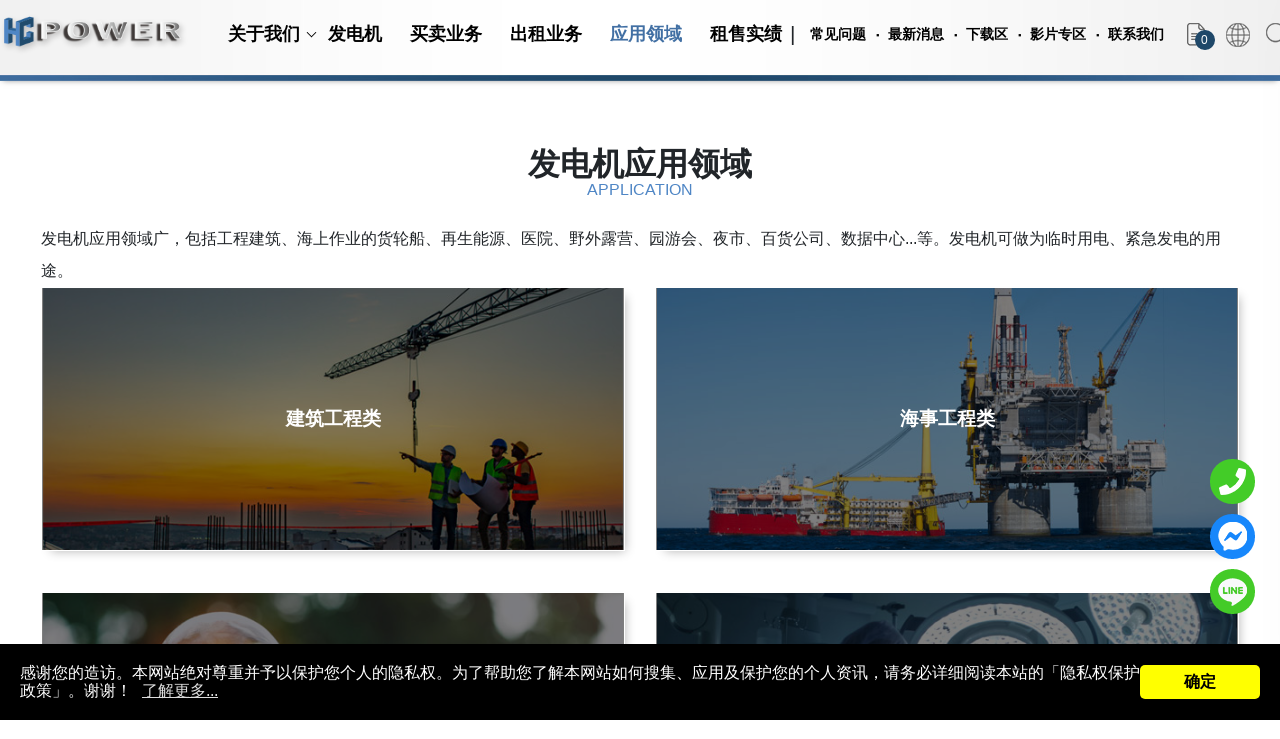

--- FILE ---
content_type: text/html; charset=UTF-8
request_url: https://www.hcpowergenset.com/zh-CN/application.html
body_size: 5117
content:

<!DOCTYPE html>
<html lang="zh-CN">

<head>
  <meta charset="utf-8">

<title>发电机应用领域 | 鋐诚科技有限公司</title>

<meta name="viewport" content="width=device-width, initial-scale=1">

    <meta name="keywords" content="">
    <meta name="description" content="发电机应用领域广，包括工程建筑、海上作业的货轮船、再生能源、医院、野外露营、园游会、夜市、百货公司、数据中心...等。发电机可做为临时用电、紧急发电的用途。">
    <meta name="robots" content="all">
<meta name="viewport" content="width=device-width, initial-scale=1">
<link rel="shortcut icon" href="/zh-CN/favicon.ico">
<link rel="apple-touch-icon" href="/zh-CN/touch-icon-iphone.png">
<link rel="apple-touch-icon" sizes="76x76" href="/zh-CN/touch-icon-ipad.png">
<link rel="apple-touch-icon" sizes="120x120" href="/zh-CN/touch-icon-iphone-retina.png">
<link rel="apple-touch-icon" sizes="152x152" href="/zh-CN/touch-icon-ipad-retina.png">


<meta name="csrf-param" content="csrf-frontend">
<meta name="csrf-token" content="2UPcfnu62J3OJ5blAjp8oZ2-_67C6hdRnq9FWINSNC-1IZ8bAf-V9_tjxLNIYgXK8fma5ZSOImP9ynwJszFzag==">

                <meta property="og:title" content="发电机应用领域 | 鋐诚科技有限公司">
            <meta property="og:description" content="发电机应用领域广，包括工程建筑、海上作业的货轮船、再生能源、医院、野外露营、园游会、夜市、百货公司、数据中心...等。发电机可做为临时用电、紧急发电的用途。">
            <meta property="og:type" content="website">
            <meta property="og:image" content="https://www.hcpowergenset.com/zh-CN/upload-files/logo.png">
            <meta property="og:url" content="https://www.hcpowergenset.com/zh-CN/application.html">
    
    <script type="application/ld+json">
        {"@context":"http://schema.org","@type":"Organization","name":"鋐诚科技有限公司","url":"https://www.hcpowergenset.com/zh-CN/","logo":"https://www.hcpowergenset.com/zh-CN/upload-files/logo.png","address":[{"@type":"PostalAddress","streetAddress":"安中路80号","addressLocality":"燕巢区","addressRegion":"高雄市","postalCode":"824","addressCountry":"台湾"}],"contactPoint":[{"@type":"ContactPoint","contactType":"customer support","telephone":"07-6140004","faxNumber":"07-6140422","email":"&#x68;&#x63;&#x30;&#x37;&#x36;&#x31;&#x34;&#x30;&#x30;&#x30;&#x34;&#x40;&#x67;&#x6D;&#x61;&#x69;&#x6C;&#x2E;&#x63;&#x6F;&#x6D;"}]}    </script>
    <script type="application/ld+json">
        {"@context":"http://schema.org","@type":"BreadcrumbList","itemListElement":[{"@type":"ListItem","position":1,"item":{"@type":"Thing","@id":"https://www.hcpowergenset.com/zh-CN/","name":"Home"}},{"@type":"ListItem","position":2,"item":{"@type":"Thing","@id":"https://www.hcpowergenset.com/zh-CN/application.html","name":"应用领域"}}]}    </script>


<link href="https://tplbuilder.allmarketing.com.tw/css/bootstrap-4.5.0.min.css" rel="stylesheet">
<link href="https://tplbuilder.allmarketing.com.tw/assets/minimalist-blocks/content.css" rel="stylesheet">
<link href="https://tplbuilder.allmarketing.com.tw/js/contentbuilder/contentbuilder.css" rel="stylesheet">
<link href="/zh-CN/css/amg-builder.css" rel="stylesheet">
<link href="/zh-CN/css/reset.css" rel="stylesheet">
<link href="/zh-CN/css/animate.css" rel="stylesheet">
<link href="/zh-CN/css/header.css" rel="stylesheet">
<link href="/zh-CN/css/footer.css" rel="stylesheet">
<link href="/zh-CN/css/cms-index.css" rel="stylesheet">
<link href="/zh-CN/css/menu.css" rel="stylesheet">
<link href="/zh-CN/js/gototop/gototop.css" rel="stylesheet">
<link href="/zh-CN/css/application.css" rel="stylesheet">
<link href="/zh-CN/js/venobox/venobox.css" rel="stylesheet">
  <link rel="canonical" href="https://www.hcpowergenset.com/zh-CN/application.html">
  <link href="/zh-CN/js/colorbox/colorbox.css" rel="stylesheet">
<script src="/zh-CN/js/jquery-2.1.3.min.js"></script>
<script src="/zh-CN/js/colorbox/jquery.colorbox.min.js"></script>
<script src="/zh-CN/jsp/amg-main.js"></script>
<script src="/zh-CN/jsp/amg-cart-inquiry.js"></script>
<script src="/zh-CN/jsp/amg-product-list.js"></script>
<script src="/zh-CN/jsp/amg-product-sort.js"></script>
<script async src="https://www.googletagmanager.com/gtag/js?id=UA-98172577-57"></script>
<script>
window.dataLayer = window.dataLayer || [];
function gtag() { dataLayer.push(arguments); }
gtag("js", new Date());
gtag("config", "UA-98172577-57");
gtag("config", "G-JWVF23QX3W");
</script>
</head>

<body>
  
  
  <div class="search-box">
    <form name="search_form1" method="get" action="/zh-CN/search" onsubmit="return this.key.value.trim().length > 0;">
      <span class="close"></span>
      <input type="search" name="key" value="" placeholder="搜 寻 产 品" required>
      <button type="submit" class="search-btn">
        <img src="/zh-CN/css/icons/icon-search-2.svg" width="35" height="35">
      </button>
    </form>
  </div>

  <header class="header-sticky">
    <script>
  $(function() {
    Amg.Inquiry.setAjaxInfoHandle(function(json) {
      $("#top-menu-cart-badge").html(json.quantity);
      $("#top-menu-cart-badge-m").html(json.quantity);
    });
    Amg.Inquiry.loadInfo();
  });
</script>
<div class="header-wrapper">
  <div class="menu-bar-wrapper">
    <div class="row align-items-center">
      <div class="col-lg-2">
        <div class="brand-logo">
          <a href="/zh-CN/">
            <img src="/zh-CN/images/logo.png" class="img-fluid" alt="發電機專家 - 鋐誠科技" title="發電機專家 - 鋐誠科技">
          </a>
        </div>
      </div>
      <div class="col-lg-9">
        <div class="navigation-area">
          <!-- navigation menu -->
          <nav class="main-nav-menu">
            <ul class="d-flex justify-content-end">
              <li class="has-sub-menu menu-hover">
                <a  href="/zh-CN/aboutus/%E5%85%B3%E4%BA%8E%E9%8B%90%E8%AF%9A.htm">关于我们</a>
                                  <ul class="sub-menu">
                                          <li><a href="/zh-CN/aboutus/%E5%85%B3%E4%BA%8E%E9%8B%90%E8%AF%9A.htm">关于鋐诚</a></li>
                                          <li><a href="/zh-CN/aboutus/%E5%8E%86%E5%8F%B2%E6%B2%BF%E9%9D%A9.htm">历史沿革</a></li>
                                          <li><a href="/zh-CN/aboutus/TAF%E5%AE%9E%E9%AA%8C%E5%AE%A4.htm">TAF实验室</a></li>
                                          <li><a href="/zh-CN/aboutus/%E4%B8%93%E5%88%A9%E8%AF%81%E4%B9%A6.htm">专利证书</a></li>
                                      </ul>
                              </li>
              <li class="menu-hover">
                <a  href="/zh-CN/dynamo/%E5%8F%91%E7%94%B5%E6%9C%BA%E7%A7%8D%E7%B1%BB.htm">发电机</a>
              </li>
              <li class="menu-hover"><a  href="/zh-CN/%E5%8F%91%E7%94%B5%E6%9C%BA%E4%B9%B0%E5%8D%96.html">买卖业务</a></li>
              <li class="menu-hover"><a  href="/zh-CN/%E5%8F%91%E7%94%B5%E6%9C%BA%E5%87%BA%E7%A7%9F.html">出租业务</a></li>
<!--              <li class="menu-hover"><a --><!-- href="--><!--">--><!--</a></li>-->
              <li class="menu-hover"><a class="current" href="/zh-CN/application.html">应用领域</a></li>
              <li class="menu-hover"><a  href="/zh-CN/rentalperformance/%E6%B0%91%E9%97%B4%E4%BC%81%E4%B8%9A.htm">租售实绩</a></li>
              <li class="menu-fix menu-line"><a  href="/zh-CN/faq/%E4%B9%B0%E5%8D%96%E7%9B%B8%E5%85%B3.htm">常见问题&nbsp ‧</a> </li>
              <li class="menu-fix"><a  href="/zh-CN/news/%E6%9C%80%E6%96%B0%E6%B6%88%E6%81%AF.htm">最新消息&nbsp ‧</a>
                                  <ul class="sub-menu">
                                          <li><a href="/zh-CN/news/%E6%9C%80%E6%96%B0%E6%B6%88%E6%81%AF.htm">最新消息</a></li>
                                          <li><a href="/zh-CN/news/%E5%9B%BD%E9%99%85%E5%B1%95%E8%A7%88.htm">国际展览</a></li>
                                      </ul>
                              </li>

              <li class="menu-fix"><a  href="/zh-CN/download.htm">下载区&nbsp ‧</a></li>
              <li class="menu-fix"><a  href="/zh-CN/video.htm">影片专区&nbsp ‧</a></li>
              <li class="menu-font menu-fix"><a  href="/zh-CN/contactus.htm">联系我们</a></li>
            </ul>
          </nav>
        </div>
      </div>
      <div class="col-lg-1">
        <div class="menu-icons">
          <ul class="menu-icons-inner">
            <li class="inquiry" onclick="Amg.Inquiry.locateInquiryForm();">
              <a href="javascript:void(0);">
                <span id="top-menu-cart-badge" class="inquiry-number">0</span>
              </a>
            </li>
            <li class="lang">
              <div class="btn-lang"><a href="#"></a></div>
              <div class="lang-options">
                <a href="/en/">English</a>
                <a href="/">繁體中文</a>
                <a href="/zh-CN/">简体中文</a>
                <a href="/my/">မြန်မာ</a>
              </div>
            </li>
            <li class="search">
              <a href="#"></a>
            </li>
          </ul>
        </div>
      </div>
    </div>
  </div>
</div>


<!--==================== mobile header ====================-->
<div class="mobile-header">
  <div class="mobile-container">
    <div class="row align-items-center">
      <div class="col-6">
        <div class="brand-logo">
          <a href="/zh-CN/">
            <img src="/zh-CN/images/logo.png" class="img-fluid" alt="{MSG_SITE_NAME}" title="{MSG_SITE_NAME}">
          </a>
        </div>
      </div>
      <div class="col-6">
        <div class="mobile-menu-trigger-wrapper text-right" id="mobile-menu-trigger" data-menu="选单">
          <span class="mobile-menu-trigger"></span>
        </div>
      </div>
    </div>
  </div>
</div>
<!--==================== End of mobile header ====================-->


<!--==================== offcanvas mobile menu ====================-->
<div class="offcanvas-mobile-menu" id="mobile-menu-overlay">
  <a href="javascript:void(0)" class="offcanvas-menu-close" id="mobile-menu-close-trigger">
    <span class="menu-close"></span>
  </a>
  <div class="offcanvas-wrapper">
    <div class="offcanvas-inner-content">
      <div class="offcanvas-mobile-search-area">
        <form name="search_form2" method="get" action="/zh-CN/search" onsubmit="return this.key.value.trim().length > 0;">
          <input type="search" name="key" value="" placeholder="搜 寻 产 品" required>
          <button type="submit"><img width="25" height="25" src="/zh-CN/css/icons/icon-search-2.svg"></button>
        </form>
      </div>
      <ul class="mobile-icons">
        <li>
          <div class="mobile-lang">
            <div class="mobile-btn-lang"><a href="#"></a></div>
            <div class="mobile-lang-options">
              <a href="/en/">English</a>
              <a href="/">繁體中文</a>
              <a href="/zh-CN/">简体中文</a>
              <a href="/my/">မြန်မာ</a>
            </div>
          </div>
        </li>
        <li>
          <div class="mobile-inquiry">
            <a href="javascript:void(0);" class="inquiry" onclick="Amg.Inquiry.locateInquiryForm();"></a>
            <div id="top-menu-cart-badge-m" class="mobile-inquiry-number">0</div>
          </div>
        </li>
      </ul>

      <div class="offcanvas-navigation">
        <ul>
          <li class="menu-item-has-children">
            <a href="/zh-CN/aboutus.htm" >
              关于我们            </a>
                          <ul class="sub-menu-mobile">
                                  <li><a href="/zh-CN/aboutus/%E5%85%B3%E4%BA%8E%E9%8B%90%E8%AF%9A.htm">关于鋐诚</a></li>
                                  <li><a href="/zh-CN/aboutus/%E5%8E%86%E5%8F%B2%E6%B2%BF%E9%9D%A9.htm">历史沿革</a></li>
                                  <li><a href="/zh-CN/aboutus/TAF%E5%AE%9E%E9%AA%8C%E5%AE%A4.htm">TAF实验室</a></li>
                                  <li><a href="/zh-CN/aboutus/%E4%B8%93%E5%88%A9%E8%AF%81%E4%B9%A6.htm">专利证书</a></li>
                              </ul>
                      </li>
          <li><a href="/zh-CN/dynamo.htm">发电机</a></li>
          <li><a href="/zh-CN/%E5%8F%91%E7%94%B5%E6%9C%BA%E4%B9%B0%E5%8D%96.html">买卖业务</a></li>
          <li><a href="/zh-CN/%E5%8F%91%E7%94%B5%E6%9C%BA%E5%87%BA%E7%A7%9F.html">出租业务</a></li>
          <li><a href="/zh-CN/application.html">应用领域</a></li>
          <li><a href="/zh-CN/rentalperformance.htm">租售实绩</a></li>
          <li><a href="/zh-CN/faq/%E4%B9%B0%E5%8D%96%E7%9B%B8%E5%85%B3.htm">常见问题</a></li>
          <li><a href="/zh-CN/news/%E6%9C%80%E6%96%B0%E6%B6%88%E6%81%AF.htm">最新消息</a></li>
          <li><a href="/zh-CN/download.htm">下载区</a></li>
          <li><a href="/zh-CN/video.htm">影片专区</a></li>
          <li><a href="/zh-CN/contactus.htm">联系我们</a></li>
        </ul>
      </div>
    </div>
  </div>
</div>
<!--==================== End of offcanvas mobile menu ====================-->  </header>

      <div class="no-banner-fix"></div>
  
          <main>
      <link href="/zh-CN/css/products.css" rel="stylesheet">
<link href="/zh-CN/css/application.css" rel="stylesheet">
<div class="wrapper pl-3 pr-3">
            <h1>发电机应用领域</h1>
        <div class="h1-eng">Application</div>
                    <div class="copywriting">
                发电机应用领域广，包括工程建筑、海上作业的货轮船、再生能源、医院、野外露营、园游会、夜市、百货公司、数据中心...等。发电机可做为临时用电、紧急发电的用途。            </div>
            
    <div class="wrap-application">
        <div class="row">
                            <div class="col-lg-6">
                    <div class="application-list-out wow fadeInUp">
                        <div class="application-list">
                            <div class="application-list-mask">建筑工程类</div>
                            <div class="application-list-pic">
                                <a href="/zh-CN/application/%E5%BB%BA%E7%AD%91%E5%B7%A5%E7%A8%8B%E7%B1%BB.html"></a>
                                <div class="img-center">
                                    <img src="/upload-files/application/application-pic-01.jpg">
                                </div>
                            </div>
                        </div>
                    </div>
                </div>
                            <div class="col-lg-6">
                    <div class="application-list-out wow fadeInUp">
                        <div class="application-list">
                            <div class="application-list-mask">海事工程类</div>
                            <div class="application-list-pic">
                                <a href="/zh-CN/application/%E6%B5%B7%E4%BA%8B%E5%B7%A5%E7%A8%8B%E7%B1%BB.html"></a>
                                <div class="img-center">
                                    <img src="/upload-files/application/application-pic-02.jpg">
                                </div>
                            </div>
                        </div>
                    </div>
                </div>
                            <div class="col-lg-6">
                    <div class="application-list-out wow fadeInUp">
                        <div class="application-list">
                            <div class="application-list-mask">再生能源类</div>
                            <div class="application-list-pic">
                                <a href="/zh-CN/application/%E5%86%8D%E7%94%9F%E8%83%BD%E6%BA%90%E7%B1%BB.html"></a>
                                <div class="img-center">
                                    <img src="/upload-files/application/application-pic-03.jpg">
                                </div>
                            </div>
                        </div>
                    </div>
                </div>
                            <div class="col-lg-6">
                    <div class="application-list-out wow fadeInUp">
                        <div class="application-list">
                            <div class="application-list-mask">急救设施类</div>
                            <div class="application-list-pic">
                                <a href="/zh-CN/application/%E6%80%A5%E6%95%91%E8%AE%BE%E6%96%BD%E7%B1%BB.html"></a>
                                <div class="img-center">
                                    <img src="/upload-files/application/application-pic-04.jpg">
                                </div>
                            </div>
                        </div>
                    </div>
                </div>
                            <div class="col-lg-6">
                    <div class="application-list-out wow fadeInUp">
                        <div class="application-list">
                            <div class="application-list-mask">娱乐类</div>
                            <div class="application-list-pic">
                                <a href="/zh-CN/application/%E5%A8%B1%E4%B9%90%E7%B1%BB.html"></a>
                                <div class="img-center">
                                    <img src="/upload-files/application/application-pic-05.jpg">
                                </div>
                            </div>
                        </div>
                    </div>
                </div>
                            <div class="col-lg-6">
                    <div class="application-list-out wow fadeInUp">
                        <div class="application-list">
                            <div class="application-list-mask">商业类</div>
                            <div class="application-list-pic">
                                <a href="/zh-CN/application/%E5%95%86%E4%B8%9A%E7%B1%BB.html"></a>
                                <div class="img-center">
                                    <img src="/upload-files/application/application-pic-06.jpg">
                                </div>
                            </div>
                        </div>
                    </div>
                </div>
                            <div class="col-lg-6">
                    <div class="application-list-out wow fadeInUp">
                        <div class="application-list">
                            <div class="application-list-mask">数据中心</div>
                            <div class="application-list-pic">
                                <a href="/zh-CN/application/%E6%95%B0%E6%8D%AE%E4%B8%AD%E5%BF%83.html"></a>
                                <div class="img-center">
                                    <img src="/upload-files/application/application-pic-07.jpg">
                                </div>
                            </div>
                        </div>
                    </div>
                </div>
                    </div>
    </div>
    </div>    </main>
  
  <div class="footer-bg">
    <footer>
      <div class="footer-menu">
    <ul>
        <li><a href="/zh-CN/aboutus/%E5%85%B3%E4%BA%8E%E9%8B%90%E8%AF%9A.htm">关于我们</a></li>
        <li><a href="/zh-CN/dynamo/%E5%8F%91%E7%94%B5%E6%9C%BA%E7%A7%8D%E7%B1%BB.htm">发电机</a></li>
        <li><a href="/zh-CN/%E5%8F%91%E7%94%B5%E6%9C%BA%E4%B9%B0%E5%8D%96.html">买卖业务</a></li>
        <li><a href="/zh-CN/%E5%8F%91%E7%94%B5%E6%9C%BA%E5%87%BA%E7%A7%9F.html">出租业务</a></li>
        <li><a href="/zh-CN/application.html">应用领域</a></li>
        <li><a href="/zh-CN/rentalperformance/%E6%B0%91%E9%97%B4%E4%BC%81%E4%B8%9A.htm">租售实绩</a></li>
        <li><a href="/zh-CN/faq/%E4%B9%B0%E5%8D%96%E7%9B%B8%E5%85%B3.htm">常见问题</a></li>
        <li><a href="/zh-CN/news/%E6%9C%80%E6%96%B0%E6%B6%88%E6%81%AF.htm">最新消息</a></li>
        <li><a href="/zh-CN/download.htm">下载区</a></li>
        <li><a href="/zh-CN/video.htm">影片专区</a></li>
        <li><a href="/zh-CN/contactus.htm">联系我们</a></li>
        <li><a href="/zh-CN/sitemap.htm">网站地图</a></li>
    </ul>
</div>

<div class="wrap-footer">
    <div class="row">
        <div class="col-lg-2">
<div class="footer-title">高雄总公司</div>
<span>高雄市</span><span>燕巢区</span><span>安中路80号</span><br />电话：<span><a class="call" href="tel:07-6140004">07-6140004</a></span><br />传真：<span>07-6140422</span></div>
<div class="col-lg-2 footer-fix">
<div class="footer-title">中区服务厂</div>
428台中市大雅区上山路8号<br />电话：<a class="call" href="tel:04-25677977">04-25677977</a><br />传真：04-25674608</div>
<div class="col-lg-3">
<div class="footer-title">北区服务厂</div>
新北市新庄区明中街 29 号 1 楼<br />电话：<a class="call" href="tel: 07-6140004"> 07-6140004</a></div>
<div class="col-lg-3">详细承租及运送方式：<br />
<div class="footer-tel"><a class="call" href="tel:07-6140004">07-6140004</a></div>
※来电请告知是网络客户喔</div>    </div>

    <div class="copyright" itemscope itemtype="http://schema.org/LocalBusiness">
        <span itemprop="name">鋐诚科技有限公司</span> 2022 © All Rights Reserved.
    </div>
</div>    </footer>
  </div>
  
<ul class="quick-link">
  <li class="phone"><a href="tel:07-6140004" target="_blank"></a></li>
  <li class="facebook"><a href="https://m.me/118086281686482" target="_blank"></a></li>
  <li class="line"><a href="https://line.me/R/ti/p/%40229bhfct" target="_blank"></a></li>
</ul>
<div class="gototop">
  <img src="/zh-CN/images/gotop.png">
</div>  <script src="/zh-CN/js/bootstrap-4.5.0.min.js"></script>
  <script src="/zh-CN/js/jsManager.js"></script>
  <script src="/zh-CN/js/wow/wow.min.js"></script>
  <script src="/zh-CN/js/wow/wow-init.js"></script>
  <script src="//www.youtube.com/player_api"></script>
  <script src="/zh-CN/js/slick/slick.js"></script>
  <script src="/zh-CN/js/slick/slick-init.js"></script>
  <script src="/zh-CN/js/gototop/gototop.js"></script>
  <script src="/zh-CN/js/gototop/gototop-init.js"></script>
  <script src="/zh-CN/js/venobox/venobox.min.js"></script>
  <script src="/zh-CN/js/venobox/venobox-init.js"></script>
  
  <script defer src="https://static.cloudflareinsights.com/beacon.min.js/vcd15cbe7772f49c399c6a5babf22c1241717689176015" integrity="sha512-ZpsOmlRQV6y907TI0dKBHq9Md29nnaEIPlkf84rnaERnq6zvWvPUqr2ft8M1aS28oN72PdrCzSjY4U6VaAw1EQ==" data-cf-beacon='{"version":"2024.11.0","token":"ee3efbeb6c8444fc9c6104b4136c3f36","r":1,"server_timing":{"name":{"cfCacheStatus":true,"cfEdge":true,"cfExtPri":true,"cfL4":true,"cfOrigin":true,"cfSpeedBrain":true},"location_startswith":null}}' crossorigin="anonymous"></script>
</body>
<script src="//www.allmarketing.com.tw/api/privacy/v2/script"></script>
<script>
				   var options = {};
				   options.text = "感谢您的造访。本网站绝对尊重并予以保护您个人的隐私权。为了帮助您了解本网站如何搜集、应用及保护您的个人资讯，请务必详细阅读本站的「隐私权保护政策」。谢谢！";
				   options.more = "了解更多...";
				   options.save = "确定";
				   options.offsets = [70, 120];
				   options.file = "/zh-CN/privacy.txt";
				   window.addEventListener("load", function () { Amg.Privacy.band(options); });
			</script>
</html>


--- FILE ---
content_type: text/css
request_url: https://www.hcpowergenset.com/zh-CN/css/header.css
body_size: 1106
content:
header {
  width: 100%;
  height: 81px;
  position: fixed;
  top: 0;
  z-index: 7;
  -webkit-transition: all 0.4s ease-in-out;
  transition: all 0.4s ease-in-out;
}
@media (max-width: 1260px) {
  header {
    background: url(../images/header_bg.jpg) no-repeat center top;
    -webkit-box-shadow: 0px 2px 6px -3px rgba(0, 0, 0, 0.5);
            box-shadow: 0px 2px 6px -3px rgba(0, 0, 0, 0.5);
    height: 81px;
  }
}

@media (max-width: 1260px) {
  .header-wrapper {
    display: none;
  }
}

.brand-logo {
  text-align: right;
}
@media (max-width: 1260px) {
  .brand-logo {
    text-align: left;
  }
}

.mobile-header {
  display: none;
}
@media (max-width: 1260px) {
  .mobile-header {
    display: block;
  }
}

.mobile-container {
  margin: 13px auto 0 auto;
  padding: 0 30px;
}

.shrink {
  margin-top: -30px;
}
.shrink .menu-bar-wrapper {
  position: fixed;
  z-index: 999;
  top: 0;
  left: 0;
  width: 100%;
  max-width: 100%;
  -webkit-animation: fadeInDown 0.7s ease-in-out;
          animation: fadeInDown 0.7s ease-in-out;
}
@media (max-width: 1175px) {
  .shrink {
    margin-top: 0;
  }
}

.menu-icons {
  margin-left: -15px;
  margin-top: -8px;
}

.menu-icons-inner {
  display: -webkit-box;
  display: -ms-flexbox;
  display: flex;
  -webkit-box-orient: horizontal;
  -webkit-box-direction: normal;
      -ms-flex-direction: row;
          flex-direction: row;
}
.menu-icons-inner li {
  padding: 0 20px;
  display: -webkit-box;
  display: -ms-flexbox;
  display: flex;
}
.menu-icons-inner li a {
  -webkit-transition: all 0.5s;
  transition: all 0.5s;
}
.menu-icons-inner li a:before {
  content: "";
}
.menu-icons-inner li.inquiry {
  position: relative;
}
.menu-icons-inner li.inquiry:hover a {
  color: #ffeb3b;
}
.menu-icons-inner li.inquiry a:before {
  position: absolute;
  top: 0px;
  left: 0px;
  background: url(icons/icon-inquiry.png) no-repeat;
  padding: 13px;
}
.menu-icons-inner li.inquiry:hover a:before {
  background: url(icons/icon-inquiry-v.png) no-repeat;
}
.menu-icons-inner li.inquiry .inquiry-number {
  position: absolute;
  z-index: 1;
  display: block;
  width: 20px;
  height: 20px;
  text-align: center;
  line-height: 20px;
  background: #1f4869;
  font-size: 12px;
  color: #fff;
  top: 7px;
  right: 11px;
  border-radius: 100%;
}
.menu-icons-inner li.search {
  position: relative;
}
.menu-icons-inner li.search a:before {
  position: absolute;
  left: 0px;
  top: 0px;
  background: url(icons/icon-search.png) no-repeat;
  padding: 12px;
}
.menu-icons-inner li.search:hover a:before {
  background: url(icons/icon-search-v.png) no-repeat;
}
.menu-icons-inner li.lang {
  position: relative;
}

.menu-line {
  position: relative;
}
.menu-line:before {
  position: absolute;
  content: "|";
  left: -20px;
  top: 10px;
  font-size: 1.3rem;
}

.menu-fix {
  margin-right: 7px !important;
}
.menu-font a {
  font-size: 1rem !important;
}
.menu-fix a {
  font-size: 1rem !important;
}
@media only screen and (max-width:1500px){
  .menu-fix a {
    font-size: 14px !important;
  }
}
.menu-hover:hover > a:after {
  position: absolute;
  top: -23px;
  content: "";
  width: 100%;
  height: 2px;
  background-color: #4270a5;
}

.mobile-icons {
  display: -webkit-box;
  display: -ms-flexbox;
  display: flex;
  margin-bottom: 30px;
}
.mobile-icons li {
  margin-right: 45px;
  list-style: none;
}

.mobile-inquiry {
  position: relative;
}
.mobile-inquiry a:before {
  content: "";
  position: absolute;
  top: 0px;
  left: 0px;
  background: url(icons/icon-inquiry.svg) no-repeat;
  padding: 12px;
}
.mobile-inquiry:hover a:before {
  background: url(icons/icon-inquiry-v.svg) no-repeat;
}
.mobile-inquiry .mobile-inquiry-number {
  position: absolute;
  display: block;
  width: 20px;
  height: 20px;
  text-align: center;
  line-height: 20px;
  background: #4270a4;
  font-size: 12px;
  color: #fff;
  top: -11px;
  right: -38px;
  border-radius: 100%;
}

/* Language =====================================================================*/
.btn-lang {
  color: #fff;
}
.btn-lang:hover a:before {
  background: url(icons/icon-lang-v.png) no-repeat;
}
.btn-lang a:before {
  content: "";
  position: absolute;
  left: 0px;
  top: 0px;
  background: url(icons/icon-lang.png) no-repeat;
  padding: 12px;
}
.btn-lang:hover {
  background-color: #fabc3d;
}

.lang-options {
  display: none;
  position: absolute;
  z-index: 7;
  top: 23px;
  left: -100%;
  width: 100px;
  text-align: center;
}
.lang-options a {
  display: block;
  padding: 5px 5px;
  color: #fff;
  font-size: 15px;
  background: #4270a4;
  -webkit-transition: all 0.2s;
  transition: all 0.2s;
}
.lang-options a:hover {
  background: #ecc666;
}

.mobile-lang {
  position: relative;
}

.mobile-btn-lang {
  color: #fff;
}
.mobile-btn-lang:hover a:before {
  background: url(icons/icon-lang-v.svg) no-repeat;
}
.mobile-btn-lang a:before {
  content: "";
  position: absolute;
  left: 0px;
  top: 0px;
  background: url(icons/icon-lang.svg) no-repeat;
  padding: 12px;
}
.mobile-btn-lang:hover {
  background-color: #fabc3d;
}

.mobile-lang-options {
  display: none;
  position: absolute;
  z-index: 7;
  top: 23px;
  left: 0;
  width: 100px;
  text-align: center;
}
.mobile-lang-options a {
  display: block;
  padding: 5px 5px;
  color: #fff;
  font-size: 15px;
  background: #35b5be;
  -webkit-transition: all 0.2s;
  transition: all 0.2s;
}
.mobile-lang-options a:hover {
  background: #e0bb35;
}

/* Search =====================================================================*/
.search-box {
  position: fixed;
  top: 0px;
  left: 0px;
  width: 100%;
  height: 100%;
  background-color: rgba(66, 112, 164, 0.9);
  -webkit-transition: all 0.5s ease-in-out;
  transition: all 0.5s ease-in-out;
  -webkit-transform: translate(0px, -100%) scale(0, 0);
          transform: translate(0px, -100%) scale(0, 0);
  opacity: 0;
}
.search-box.open {
  -webkit-transform: translate(0px, 0px) scale(1, 1);
          transform: translate(0px, 0px) scale(1, 1);
  opacity: 1;
  z-index: 17;
}
.search-box input[type=search] {
  position: absolute;
  top: 50%;
  left: 0;
  margin-top: -51px;
  width: 60%;
  margin-left: 20%;
  color: white;
  background: transparent;
  border-top: 0px solid transparent;
  border-bottom: 2px solid rgba(255, 255, 255, 0.5);
  border-left: 0px solid transparent;
  border-right: 0px solid transparent;
  font-size: 40px;
  font-weight: 300;
  text-align: center;
  outline: none;
  padding: 10px;
}
.search-box input[type=search]::-webkit-input-placeholder {
  color: #fff;
}
.search-box input[type=search]::-moz-placeholder {
  color: #fff;
}
.search-box input[type=search]:-ms-input-placeholder {
  color: #fff;
}
.search-box input[type=search]::-ms-input-placeholder {
  color: #fff;
}
.search-box input[type=search]::placeholder {
  color: #fff;
}
.search-box .close {
  position: fixed;
  top: 50px;
  right: 50px;
  display: block;
  width: 30px;
  height: 30px;
  opacity: 1;
  font-size: 27px;
  color: #fff;
}
.search-box .close:hover {
  cursor: pointer;
}
.search-box .close:before, .search-box .close:after {
  position: absolute;
  top: 50%;
  left: 50%;
  width: 26px;
  height: 2px;
  content: "";
  background-color: #fff;
}
.search-box .close:before {
  -webkit-transform: translateX(-50%) rotate(45deg);
          transform: translateX(-50%) rotate(45deg);
}
.search-box .close:after {
  -webkit-transform: translateX(-50%) rotate(-45deg);
          transform: translateX(-50%) rotate(-45deg);
}
.search-box .search-btn {
  position: absolute;
  top: 50%;
  right: 16%;
  margin-top: -32px;
  color: #fff;
  background: transparent;
  border: none;
  -webkit-transition: all 0.5s ease-in-out;
  transition: all 0.5s ease-in-out;
}
.search-box .search-btn:hover {
  -webkit-transform: scale(1.1);
          transform: scale(1.1);
}

--- FILE ---
content_type: text/css
request_url: https://www.hcpowergenset.com/zh-CN/css/footer.css
body_size: 476
content:
@charset "UTF-8";
/* Footer =================================================================== */
.footer-menu {
  background-color: #1f4869;
}
.footer-menu ul {
  display: -webkit-box;
  display: -ms-flexbox;
  display: flex;
  -webkit-box-orient: horizontal;
  -webkit-box-direction: normal;
      -ms-flex-direction: row;
          flex-direction: row;
  -ms-flex-wrap: wrap;
      flex-wrap: wrap;
  -webkit-box-pack: center;
      -ms-flex-pack: center;
          justify-content: center;
  margin-bottom: 0px;
  padding: 20px 0;
}
.footer-menu ul li {
  list-style: none;
  position: relative;
  padding: 0 10px;
}
@media (max-width: 576px) {
  .footer-menu ul li {
    width: 50%;
    margin-bottom: 10px;
    text-align: center;
  }
}
@media (max-width: 576px) {
  .footer-menu ul li:nth-child(2):after, .footer-menu ul li:nth-child(4):after, .footer-menu ul li:nth-child(6):after, .footer-menu ul li:nth-child(8):after {
    content: "";
  }
}
.footer-menu ul li:after {
  position: absolute;
  right: -2px;
  content: "‧";
  color: #7392c4;
}
.footer-menu ul li:last-child:after {
  content: "";
}
.footer-menu ul li a {
  color: #7392c4;
  -webkit-transition: all 0.3s;
  transition: all 0.3s;
}
.footer-menu ul li a:hover {
  color: #fff;
}

.footer-bg {
  background-color: #373737;
}

footer .wrap-footer {
  max-width: 1270px;
  margin: 0 auto;
  color: #9a9a9a;
  font-size: 0.9rem;
  line-height: 1.6rem;
  padding: 0 30px;
  padding-top: 50px;
}
footer .wrap-footer a {
  color: #9a9a9a;
}
footer .wrap-footer .footer-title {
  font-size: 1.3rem;
  font-weight: bold;
  color: #4e7eba;
  padding-bottom: 20px;
  position: relative;
}
footer .wrap-footer .footer-title:before {
  position: absolute;
  top: 35px;
  content: "";
  width: 20px;
  height: 1px;
  background-color: #4e7eba;
}
footer .wrap-footer .footer-tel {
  color: #4e7eba;
  font-size: 1.5rem;
  border: 1px solid #4e7eba;
  border-radius: 20px;
  max-width: 200px;
  text-align: center;
  padding: 5px 0 5px 20px;
  position: relative;
  margin: 7px 0;
}
footer .wrap-footer .footer-tel:before {
  position: absolute;
  left: 15px;
  top: 9px;
  content: "";
  width: 19px;
  height: 19px;
  background: url("icons/icon-ft-tel.png") no-repeat center center;
}
footer .wrap-footer .call {
  pointer-events: none;
}
@media (max-width: 576px) {
  footer .wrap-footer .call {
    pointer-events: visible;
  }
}
footer .wrap-footer .footer-fix {
  padding-right: 10px;
}
footer .copyright {
  width: 100%;
  display: block;
  padding: 15px 0 15px 0;
  margin-top: 40px;
  border-top: solid 1px rgba(255, 255, 255, 0.2);
  font-size: 0.9rem;
  color: #727272;
}

/* Quick Link =================================================================== */
.quick-link {
  position: fixed;
  right: 25px;
  bottom: 80px;
  z-index: 2;
}
.quick-link li {
  margin-bottom: 10px;
  list-style: none;
}
.quick-link li a {
  display: block;
  width: 45px;
  height: 45px;
  border-radius: 45px;
  -webkit-transition: all 0.5s;
  transition: all 0.5s;
}
.quick-link li a:hover {
  -webkit-transform: scale(0.9);
          transform: scale(0.9);
}
.quick-link li.phone a {
  background: #43cc28 url("../images/quick-link-phone.png") no-repeat center center;
}
.quick-link li.facebook a {
  background: #1787fb url("../images/quick-link-fb.png") no-repeat center center;
}
.quick-link li.line a {
  background: #44cb28 url("../images/quick-link-line.png") no-repeat center center;
}

--- FILE ---
content_type: text/css
request_url: https://www.hcpowergenset.com/zh-CN/css/cms-index.css
body_size: 2427
content:
body {
  font-family: "微軟正黑體", sans-serif;
  overflow-x: hidden;
}

.wrapper {
  max-width: 1230px;
  margin: 0 auto;
  padding-bottom: 5%;
}
.wrapper.fix {
  padding-bottom: 1%;
}

.copywriting {
  margin-top: 2%;
  line-height: 2rem;
}
.copywriting ul, .copywriting ol {
  padding-left: 20px;
}
.copywriting a:hover {
  color: #4270a4;
}

/* Banner ===================================================================== */
.banner {
  position: relative;
  background-repeat: no-repeat;
  background-position: center bottom;
  height: 483px;
  display: -webkit-box;
  display: -ms-flexbox;
  display: flex;
  -webkit-box-pack: center;
      -ms-flex-pack: center;
          justify-content: center;
  -webkit-box-align: center;
      -ms-flex-align: center;
          align-items: center;
}
.banner .banner-title {
  color: #fff;
  font-size: 3rem;
  text-transform: uppercase;
  margin-top: 5%;
  font-weight: bold;
}

.no-banner-fix {
  padding-top: 81px;
}

/* Breadcrumbs ======================================================================= */
.breadcrumbs {
  background-color: #204b6d;
  padding: 7px 0;
}
.breadcrumbs ul {
  position: relative;
  margin-bottom: 0;
}
.breadcrumbs ul li {
  position: relative;
  padding: 5px 0px 5px 20px;
  display: inline-block;
  font-size: 0.9rem;
  color: #8db7e7;
}
.breadcrumbs ul li:last-child:after {
  display: none;
}
.breadcrumbs ul li a {
  color: #8db7e7;
}
.breadcrumbs ul li a:hover {
  color: #dae6f5;
}
.breadcrumbs ul li:after {
  position: absolute;
  top: 6px;
  right: -12px;
  content: "";
  -webkit-transform: skew(-30deg, 0);
          transform: skew(-30deg, 0);
  height: 45%;
  width: 1px;
  background: #8db7e7;
  border-right: 1px solid #8db7e7;
}

/* Pagination ======================================================================= */
.page-number {
  margin: 30px 0;
  text-align: center;
}
.page-number ul {
  list-style-type: none;
}
.page-number li {
  width: 30px;
  height: 30px;
  line-height: 28px;
  text-align: center;
  margin: 0 5px;
  display: inline-block;
  color: #000;
}
.page-number li a:hover {
  color: #007bff;
}
.page-number li.page-active {
  background-color: #4270a4;
  color: #fff;
  border-radius: 100%;
}
.page-number li.page-active a {
  color: #fff;
}

/* Table Style ============================================================ */
.table-scroll {
  overflow-x: auto;
}

.datatable {
  width: 100%;
  min-width: 800px;
  border: 1px solid rgba(255, 255, 255, 0.2);
}
.datatable thead tr {
  background: #00578d;
  color: #fff;
}
.datatable thead tr th {
  border-left: 1px solid rgba(255, 255, 255, 0.2);
  border-right: 1px solid rgba(255, 255, 255, 0.2);
  border-bottom: 1px solid rgba(255, 255, 255, 0.2);
  font-size: 1rem;
  font-weight: 600;
}
.datatable thead tr th:first-of-type {
  border-left: none;
}
.datatable th, .datatable td {
  padding: 7px;
  text-align: center;
  font-size: 0.9rem;
}
.datatable td {
  border-left: 1px solid #eee;
}
.datatable tbody tr {
  border-bottom: 1px solid #eee;
  border-top: 1px solid #eee;
}
.datatable tbody tr td:last-child {
  border-right: 1px solid #eee;
}
.datatable tbody tr:nth-of-type(odd) {
  background: #fff;
}
.datatable tbody tr:nth-of-type(even) {
  background: #fafafa;
}

.cate-menu {
  display: -webkit-box;
  display: -ms-flexbox;
  display: flex;
  -webkit-box-orient: horizontal;
  -webkit-box-direction: normal;
      -ms-flex-direction: row;
          flex-direction: row;
  -webkit-box-pack: center;
      -ms-flex-pack: center;
          justify-content: center;
  -ms-flex-wrap: wrap;
      flex-wrap: wrap;
  margin-top: 40px;
}
.cate-menu a {
  padding: 10px 20px;
  border: 1px solid #c9c9c9;
  color: #999999;
  -webkit-transition: all 0.3s;
  transition: all 0.3s;
  margin: 0 5px;
  text-align: center;
}
.cate-menu a:hover, .cate-menu a.current {
  color: #fff;
  background-color: #204b6d;
}
@media (max-width: 768px) {
  .cate-menu a {
    width: 47%;
    margin-top: 10px;
  }
}

h1 {
  text-align: center;
  font-size: 2rem;
  font-weight: bold;
  margin-top: 5%;
}

.h1-eng {
  text-transform: uppercase;
  text-align: center;
  color: #4f86c5;
  margin-top: -10px;
  margin-bottom: 2%;
}

.table_ctrl {overflow-x: auto;}
.table_style {border: 1px solid #bbb;min-width: 800px;margin: 0 auto;font-family: "微軟正黑體";}
.table_style th, .table_style td{border-right: 1px solid #bbb;border-bottom: 1px solid #bbb; padding: 6px;text-align: center;}
.table_style tbody tr:nth-of-type(even) {background: #f1f1f1;}
.table_style th {background: #1f4869;color: #fff;}
.symbol_size {font-size: 20px;}
.scetion_cert {display: flex;flex-wrap: wrap;}
.cert_item{width: 23%;margin-bottom: 50px;display: flex;flex-wrap: wrap;align-content: center;justify-content: center;margin-right: 2.66%;}
.cert_item_img{line-height: 0;}
.cert_item span {font-size: 16px;margin-top: 12px;display: block;line-height: 1.3;}
.table_style_emoji {margin-bottom: 40px;}
.table_style_emoji th{text-align: left;padding: 8px;line-height: 1.5; background-color: #f5f5f5;color: #000;}
.table_style_emoji tbody td{font-size: 28px;padding: 4px;line-height: 1.5; }
.table_style_emoji tbody tr:nth-of-type(even) {background: #fff;}

.section_generator {line-height: 1.5;max-width: 800px;margin: 0 auto;}
.section_generator:not(:last-child){margin-bottom: 40px;}
.generator_title {border-bottom: 1px solid #204b6d; display: inline-block;padding-bottom: 4px;margin-bottom: 8px;font-size: 24px; font-weight: 600;}
.generator_list {padding-left: 32px;margin-bottom: 0;}
.generator_list li:not(:last-child){margin-bottom: 4px;}
.generator_list_inn {padding-left: 32px;margin-bottom: 0;}
.generator_list_inn li {list-style: upper-alpha;}
@media only screen and (min-width:993px){
  .cert_item:nth-of-type(4n+4){margin-right: 0%;}
}
@media only screen and (max-width:992px){
  .cert_item {width: 31.3%;}
  .cert_item:nth-of-type(3n+3){margin-right: 0;}
}
@media only screen and (max-width:600px){
  .cert_item {width: 48%;}
  .cert_item:nth-of-type(3n+3){margin-right: 2.66%;}
  .cert_item:nth-of-type(2n+2){margin-right: 0%;}
}

.tabs_service{display: flex;flex-wrap: wrap;color: #212529;}
.tabs_service_list{width: 32.5%;padding: 40px 20px 20px;margin-right: 1.2%;margin-bottom: 40px;}
.tabs_service_list:nth-of-type(3n+3){margin-right: 0;}
.tabs_service_img{width: 140px;height: 140px;margin: 0 auto;border-radius: 50%;display: flex;flex-wrap: wrap;justify-content: center;align-items: center;}
.tab_service_title{font-size: 24px;color: #204B6D;text-align: center;margin-top: 32px;font-weight: 600;}
.tab_service_text {font-size: 18px;max-width: 308px;margin: 16px auto 0;line-height: 2;}
.img_bg_1{background: #1C658C;}
.img_bg_2{background: #139487;}
.img_bg_3{background: #586897;}
.img_bg_4{background: #98B4AA;}
.img_bg_5{background: #EEC373;}
.img_bg_6{background: #886F6F;}


.tabs_notice_ac {display: flex;flex-wrap: wrap;max-width: 1132px;margin: 0 auto;justify-content: space-between;}
.tabs_notice_ac .tabs_linkbox {width: 172px;height: 100px;display: block;margin-right: 20px;margin-bottom: 20px; padding: 16px 8px;text-align: center;position: relative;border-radius: 8px;border: 1px solid #cccccc;background-color: #F4F4F4;color: #212529;text-decoration: none;transition: all .3s;}
.tabs_notice_ac .tabs_linkbox:last-child {margin-right: 0;}
.tabs_notice_ac .tabs_linkbox:hover{color: #fff;background-color: #204B6D;border: 1px solid #204B6D;}
.tabs_notice_imgtxt{font-size: 14px;margin: 12px 0 0;}
.tabs_notice_img {width: 40px;height: 40px;margin: 0 auto;transition: all .3s;}
.tabs_linkbox a {position: absolute;left: 0;top: 0;right: 0;bottom: 0;}
.tabs_notice_img-1{background-image: url('../images/product-tabs/notice-1b.png');}
.tabs_notice_ac .tabs_linkbox:hover .tabs_notice_img-1{background-image: url('../images/product-tabs/notice-1.png');}
.tabs_notice_img-2{background-image: url('../images/product-tabs/notice-2b.png');}
.tabs_notice_ac .tabs_linkbox:hover .tabs_notice_img-2{background-image: url('../images/product-tabs/notice-2.png');}
.tabs_notice_img-3{background-image: url('../images/product-tabs/notice-3b.png');}
.tabs_notice_ac .tabs_linkbox:hover .tabs_notice_img-3{background-image: url('../images/product-tabs/notice-3.png');}
.tabs_notice_img-4{background-image: url('../images/product-tabs/notice-4b.png');}
.tabs_notice_ac .tabs_linkbox:hover .tabs_notice_img-4{background-image: url('../images/product-tabs/notice-4.png');}
.tabs_notice_img-5{background-image: url('../images/product-tabs/notice-5b.png');}
.tabs_notice_ac .tabs_linkbox:hover .tabs_notice_img-5{background-image: url('../images/product-tabs/notice-5.png');}
.tabs_notice_img-6{background-image: url('../images/product-tabs/notice-6b.png');}
.tabs_notice_ac .tabs_linkbox:hover .tabs_notice_img-6{background-image: url('../images/product-tabs/notice-6.png');}

.tabs_notice_txtbox{margin-top: 80px;}
.tabs_notice_txt{margin-bottom: 80px;position: relative;}
.tabs_notice_txt h2{font-size: 24px;color: #204B6D;font-weight: 600;}
.tabs_notice_txt p{font-size: 18px;margin-bottom: 0;line-height: 2;}
.tabs_notice_txt ul{font-size: 18px;margin-bottom: 0;padding-left:30px;line-height: 2;margin-left: 0 !important;}
.notice_a {position: absolute;top: -80px;left: 0;content: '';}

.tabs_why_hc {display: flex;flex-wrap: wrap;}
.tabs_why_hc_L{width: 50%;padding-right: 64px;}
.tabs_why_hc_L ol{line-height: 2;font-size: 18px;padding-left: 30px;}
.tabs_why_hc_R{width: 50%;}

/* process */
.prod_process{margin-top: 25px;display: flex;flex-wrap: wrap;}
.process {padding: 52px 28px 40px;line-height: 1.8;width: 30%;position: relative;margin:0 5% 40px 0;text-align: center;}
.process::before {content: '';position: absolute;right: -28px;width: 40px;border: 1px dashed #ccc;top: 76px;}
.process:last-child:before{display: none !important;}
.process:nth-of-type(3n+2){margin-top: 60px;}
.process:nth-of-type(3n+3){margin-top: 120px;margin-right: 0;}
.process:nth-of-type(3n+3)::before{display: none;}
.process_step {position: absolute;left: 0;top: 0; font-size: 32px;font-weight: 600;color: #d6d6d6;width: 100%;line-height: 1;font-style: italic;text-align: left;}
.process_title {font-size: 22px;background-color: #204B6D;padding: 8px 32px;border-radius: 16px;color: #fff;display: inline-block;text-align: center;margin:0 0 24px;box-shadow: 0 4px 20px rgba(0,0,0, .3);}
.process_icon {width: 100%;text-align: center;}
.process_icon img {width: 36px;}
.process_txt {margin: 24px auto 0;max-width: 260px;font-size: 18px;}
.process_txt p {padding-bottom: 0;}
.process_txt ol {padding-left: 24px;}
.process_txt ol li{list-style: decimal;margin-bottom: 8px;}
.process_txt ol li span{display: block;}
.process_txt .txt_l {text-align: left;font-size: 18px;}


@media only screen and (max-width:1024px){
  .tabs_why_hc_L{width: 100%;padding-right: 0px;}
  .tabs_why_hc_R{width: 100%;}
  .tabs_notice_ac{ justify-content: flex-start;}
  .process_title{font-size: 20px;}
}
@media only screen and (max-width:767px){
  .tabs_service_list{width: 49.4%;}
  .tabs_service_list:nth-of-type(even){margin-right: 0;}
  .tabs_service_list:nth-of-type(odd){margin-right: 1.2%;}
  .process {width: 47%;margin: 0 6% 40px 0;}
  .process::before {content: '';position: absolute;right: -20px;width: 40px;border: 1px dashed #ccc;top: 76px;}
  .process:nth-of-type(2n+2){margin-top:60px;margin-right: 0;}
  .process:nth-of-type(2n+2)::before{display: none;}
  .process:nth-of-type(2n+1){margin-top: 0px;margin-right: 6%;}
  .process:nth-of-type(2n+1)::before{display: block;}
}
@media only screen and (max-width:576px){
  .tabs_service_list:nth-of-type(odd){margin-right: 0;}
  .tabs_service_list{width: 100%;}
  .tabs_notice_ac .tabs_linkbox{margin: 0 auto 16px;width: 100%;height:auto;display: flex;padding: 16px;max-width: 240px;}
  .tabs_notice_ac .tabs_linkbox:last-child{margin-right: auto;}
  .tabs_notice_img{margin: 0 12px 0 0;}
  .process {width: 100%;margin: 0 auto 30px;}
  .process_step {text-align: center;}
  .process:nth-of-type(2n+1), .process:nth-of-type(2n+2){margin: 40px auto 0;}
  .process::before{width: 2px;height: 32px;top: auto;bottom: -20px;right: 50%;}
  .process:nth-of-type(2n+2)::before{display: block;}
}

@media only screen and (max-width:414px){
  .process_txt {max-width: 1000px;}
  .process {padding: 52px 20px 40px;}
}


--- FILE ---
content_type: text/css
request_url: https://www.hcpowergenset.com/zh-CN/css/menu.css
body_size: 1916
content:

/* navigation menu */
.menu-bar-wrapper {
	padding: 12px 0px;
	height: 81px;
	box-shadow: 0px 2px 6px -3px rgba(0, 0, 0, 0.5);
	background: url(../images/header_bg.jpg) no-repeat center top;
}

.main-nav-menu > ul > li {
	margin-right: 35px;
}
@media only screen and (max-width:1500px){
  .main-nav-menu > ul > li {
    margin-right: 28px;
  }
}
.main-nav-menu ul {
	margin-bottom: 0;
}

.main-nav-menu li {
	list-style: none;
}

.main-nav-menu li a {
	color: #000;
}

.main-nav-menu > ul > li:last-child {
	margin-right: 0;
}

.main-nav-menu > ul > li > a {
	font-size: 1.1rem;
	font-weight: 600;
	position: relative;
	padding-bottom: 12px;
    line-height: 45px;
}

.main-nav-menu > ul > li > a.current {
	color: #4270a4;
}

.main-nav-menu > ul > li > a:hover {
	color: #2B2D37;
}

/* .main-nav-menu > ul > li > a:after {
	position: absolute;
	right: 0;
	bottom: 0;
	left: auto;
	width: 0;
	height: 3px;
	content: "";
	-webkit-transition: 0.3s;
	-o-transition: 0.3s;
	transition: 0.3s;
	background-color: #2B2D37;
} */

.main-nav-menu > ul > li.has-sub-menu {
	position: relative;
}

.main-nav-menu > ul > li.has-sub-menu:after {
	position: absolute;
	top: 37%;
	right: -15px;
    content: "";
    width: 7px;
    height: 7px;
    border-top: 1px solid #000;
    border-right: 1px solid #000;
    transform: rotate(135deg);
}

.main-nav-menu > ul > li.has-sub-menu:hover > .sub-menu {
	visibility: visible;
	margin-top: 0;
	opacity: 1;
}

.main-nav-menu > ul > li.has-sub-menu > .sub-menu {
	position: absolute;
	top: 100%;
	left: 0;
}

.main-nav-menu > ul > li.has-sub-menu > .sub-menu.left {
	right: 0;
}

.main-nav-menu > ul > li.has-sub-menu > .sub-menu li.has-sub-menu {
	position: relative;
}

.main-nav-menu > ul > li.has-sub-menu > .sub-menu li.has-sub-menu:after {
	position: absolute;
	top: 40%;
	right: 15px;
    content: "";
    width: 7px;
    height: 7px;
    border-top: 1px solid #fff;
    border-right: 1px solid #fff;
    transform: rotate(45deg);
}

.main-nav-menu > ul > li.has-sub-menu > .sub-menu li.has-sub-menu > .sub-menu {
	top: 0;
	right: auto;
	left: 100%;
}

.main-nav-menu > ul > li.has-sub-menu > .sub-menu li.has-sub-menu > .sub-menu.left {
	right: 100%;
	left: auto;
}

.main-nav-menu > ul > li.has-sub-menu > .sub-menu li.has-sub-menu:hover > .sub-menu {
	visibility: visible;
	margin-top: 0;
	opacity: 1;
}

.main-nav-menu > ul > li:hover > a {
	color: #4270a4;
}

.main-nav-menu > ul > li:hover > a:after {
	right: auto;
	left: 0;
	width: 100%;
}

/* sub menu */

.sub-menu {
	position: absolute;
	visibility: hidden;
	width: 180px;
	margin-top: 20px;
	-webkit-transition: 0.3s;
	-o-transition: 0.3s;
	transition: 0.3s;
	opacity: 0;
	background-color: #204b6d;
}

.sub-menu li {
	padding: 10px 0;
	box-shadow: 0px 6px 18px 0px rgba(0, 0, 0, 0.05);
	display: flex;
	flex-wrap: wrap;
	line-height: 140%;
}

.sub-menu li:hover {
	background-color: #4270a4;
}

.sub-menu li a {
	font-size: 15px;
	color: #fff;
	width: 100%;
	padding: 0 20px;
	-webkit-transition: 0.3s;
	-o-transition: 0.3s;
	transition: 0.3s;
}

.sub-menu li:hover > a {
}



/* mobile menu */

.mobile-menu-area {
	padding: 15px 0;
}

.mobile-menu-content {
	display: -webkit-box;
	display: -webkit-flex;
	display: -ms-flexbox;
	display: flex;
	-webkit-box-pack: end;
	-webkit-justify-content: flex-end;
	-ms-flex-pack: end;
	justify-content: flex-end;
}

.mobile-menu-content .social-links {
	padding: 0 15px;
}

.mobile-menu-content .mobile-navigation-icon {
	margin-left: 15px;
}

/* mobile menu overlay */

.header-wrapper--shadow {
	-webkit-box-shadow: 0 0 10px rgba(0, 0, 0, 0.07);
	box-shadow: 0 0 10px rgba(0, 0, 0, 0.07);
}

.header-wrapper__inner {
	display: -webkit-box;
	display: -webkit-flex;
	display: -ms-flexbox;
	display: flex;
	-webkit-box-align: center;
	-webkit-align-items: center;
	-ms-flex-align: center;
	align-items: center;
	-webkit-box-pack: justify;
	-webkit-justify-content: space-between;
	-ms-flex-pack: justify;
	justify-content: space-between;
}

.header-wrapper__inner .logo {
	-webkit-flex-shrink: 0;
	-ms-flex-negative: 0;
	flex-shrink: 0;
}

.header-wrapper__inner .header-navigation {
	-webkit-box-flex: 1;
	-webkit-flex-grow: 1;
	-ms-flex-positive: 1;
	flex-grow: 1;
}

.header-wrapper__inner .header-navigation__nav {
	display: -webkit-box;
	display: -webkit-flex;
	display: -ms-flexbox;
	display: flex;
	-webkit-flex-basis: 100%;
	-ms-flex-preferred-size: 100%;
	flex-basis: 100%;
	-webkit-box-pack: center;
	-webkit-justify-content: center;
	-ms-flex-pack: center;
	justify-content: center;
}

.header-wrapper__inner .request-quote-button-wrapper {
	-webkit-flex-shrink: 0;
	-ms-flex-negative: 0;
	flex-shrink: 0;
}

/* offcanvas mobile menu */

.header-mobile-navigation {
	padding: 20px 0;
}

.header-mobile-navigation .mobile-navigation .header-cart-icon a span {
	left: 50%;
}

.offcanvas-widget-area {
	margin-top: auto;
	margin-bottom: 35px;
}

.offcanvas-mobile-menu {
	position: fixed;
	z-index: 9999;
	top: 0;
	right: 0;
	width: 400px;
	max-width: 100%;
	height: 100vh;
	padding-left: 60px;
	-webkit-transition: 0.6s;
	-o-transition: 0.6s;
	transition: 0.6s;
	-webkit-transform: translateX(100%);
	-ms-transform: translateX(100%);
	transform: translateX(100%);
}

.offcanvas-mobile-menu.active {
	-webkit-transform: translateX(0);
	-ms-transform: translateX(0);
	transform: translateX(0);
}

.offcanvas-mobile-menu.inactive {
	-webkit-transform: translateX(calc(100% + 60px));
	-ms-transform: translateX(calc(100% + 60px));
	transform: translateX(calc(100% + 60px));
}

.offcanvas-menu-close {
	font-size: 30px;
	line-height: 60px;
	position: absolute;
	z-index: 9;
	top: 0;
	left: 60px;
	width: 41px;
	height: 36px;
	text-align: center;
	color: #FFF;
	background: #4270a4;
}

.offcanvas-menu-close:hover,
.offcanvas-menu-close:focus {
	color: #FFFFFF;
}

.offcanvas-menu-close i {
	-webkit-transition: 0.3s;
	-o-transition: 0.3s;
	transition: 0.3s;
	-webkit-transform: rotate(0);
	-ms-transform: rotate(0);
	transform: rotate(0);
}

.offcanvas-menu-close:hover i,
.offcanvas-menu-close:hover .menu-close {
	-webkit-transform: rotate(-90deg);
	-ms-transform: rotate(-90deg);
	transform: rotate(-90deg);
}

.offcanvas-wrapper {
	overflow: auto;
	height: 100%;
	background-color: #FFFFFF;
	-webkit-box-shadow: 0 0 87px 0 rgba(0, 0, 0, 0.09);
	box-shadow: 0 0 87px 0 rgba(0, 0, 0, 0.09);
}

.offcanvas-mobile-search-area {
	position: absolute;
	z-index: 9;
	top: 0;
	left: 51px;
	width: calc(100% - 102px);
	margin-left: 51px;
	background-color: #E6E6E6;
}

.offcanvas-mobile-search-area input {
	font-size: 16px;
	display: block;
	width: 95%;
	padding: 9px 25px;
	color: #222;
	border: none;
	background: #E6E6E6;
}

.offcanvas-mobile-search-area button {
	position: absolute;
	top: 50%;
	right: 20px;
	padding: 0;
	-webkit-transform: translateY(-50%);
	-ms-transform: translateY(-50%);
	transform: translateY(-50%);
	color: #AAA;
	border: none;
	background: none;
}

.offcanvas-mobile-search-area button i {
	font-size: 18px;
	line-height: 40px;
}

.offcanvas-inner-content {
	display: -webkit-box;
	display: -webkit-flex;
	display: -ms-flexbox;
	display: flex;
	-webkit-box-orient: vertical;
	-webkit-box-direction: normal;
	-webkit-flex-direction: column;
	-ms-flex-direction: column;
	flex-direction: column;
	height: 100%;
	padding: 60px 35px 0;
}

.offcanvas-navigation {
	margin-bottom: 50px;
}

.offcanvas-navigation li {
	list-style: none;
}
.offcanvas-navigation > ul > li {
	border-bottom: 1px solid rgba(204,204,204,0.3);
}
.offcanvas-navigation li a {
	display: block;
}
.offcanvas-navigation ul li a:hover {
}

.offcanvas-navigation > ul > li > a {
	font-size: 20px;
	font-weight: normal;
	line-height: 1.2;
	padding: 10px 0;
	color: #111;
}

.offcanvas-navigation > ul > li > a:hover {
	color: #4270a4;
}

.offcanvas-navigation ul.sub-menu-mobile {
	margin-left: 25px;
}

.offcanvas-navigation ul.sub-menu-mobile > li > a {
	font-size: 18px;
	font-weight: 400;
	padding: 10px 0;
	color: #111;
}

.offcanvas-navigation ul.sub-menu-mobile > li > a:hover {
	color: #4270a4;
}

.offcanvas-navigation ul li.menu-item-has-children {
	position: relative;
	display: block;
}

.offcanvas-navigation ul li.menu-item-has-children a {
	display: block;
}

.offcanvas-navigation ul li.menu-item-has-children.active > .menu-expand i:before {
	-webkit-transform: rotate(0);
	-ms-transform: rotate(0);
	transform: rotate(0);
}

.offcanvas-navigation ul li.menu-item-has-children .menu-expand {
	line-height: 50px;
	position: absolute;
	top: -5px;
	right: auto;
	left: 95%;
	width: 35px;
	height: 50px;
	cursor: pointer;
	text-align: center;
}

.offcanvas-navigation ul li.menu-item-has-children .menu-expand i {
	position: relative;
	display: block;
	width: 10px;
	margin-top: 25px;
	margin-left: 12px;
	-webkit-transition: all 250ms ease-out;
	-o-transition: all 250ms ease-out;
	transition: all 250ms ease-out;
	border-bottom: 1px solid;
}

.offcanvas-navigation ul li.menu-item-has-children .menu-expand i:before {
	position: absolute;
	top: 0;
	display: block;
	width: 100%;
	content: "";
	-webkit-transform: rotate(90deg);
	-ms-transform: rotate(90deg);
	transform: rotate(90deg);
	border-bottom: 1px solid;
}

.off-canvas-widget-social a {
	background: url(icons/iconset.svg) transparent no-repeat;
    background-size: cover;
    display: inline-block;
    width: 30px;
    height: 30px;
    transition: 0.3s ease-in-out;
}
.off-canvas-widget-social a:hover {
	opacity: 0.7;
}
.off-canvas-widget-social a.facebook {
	background-position: 0px 0px;
}
.off-canvas-widget-social a.line {
	background-position: -30px 0px;
}
.off-canvas-widget-social a.youtube {
	background-position: -60px 0px;
}
.off-canvas-widget-social a.instagram {
	background-position: -90px 0px;
}
.off-canvas-widget-social a.twitter {
	background-position: -120px 0px;
}
.off-canvas-widget-social a.gplus {
	background-position: -150px 0px;
}

/* offcanvas settings */

.offcanvas-settings .offcanvas-navigation > ul > li > a {
	font-size: 12px;
	font-weight: 400;
	padding: 5px 0;
}

.offcanvas-settings .offcanvas-navigation > ul > li.menu-item-has-children .menu-expand {
	top: -15px;
	height: 30px;
	margin-top: 0;
}

.offcanvas-settings .offcanvas-navigation ul.sub-menu-mobile > li > a {
	padding: 5px 0;
}

/* mobile menu trigger */

.mobile-menu-trigger-wrapper {
	display: block;
	width: 26px;
	height: 20px;
	margin-left: auto;
	cursor: pointer;
}
.mobile-menu-trigger-wrapper:before {
	position: absolute;
	right: 14px;
	top: 20px;
	content: attr(data-menu);
	color: #4270a4;
	font-size: 0.9rem;
}

.mobile-menu-trigger {
	position: relative;
	display: block;
	width: 26px;
	height: 2px;
	background-color: #4270a4;
}

.mobile-menu-trigger:before,
.mobile-menu-trigger:after {
	position: absolute;
	left: 0;
	width: 100%;
	height: 100%;
	content: "";
	background-color: #4270a4;
}

.mobile-menu-trigger:before {
	bottom: -8px;
}

.mobile-menu-trigger:after {
	bottom: -16px;
}

/* menu close */

.menu-close {
	position: relative;
	display: block;
	width: 100%;
	height: 100%;
	background-color: transparent;
	transition: 0.3s ease-in-out;
}

.menu-close:before,
.menu-close:after {
	position: absolute;
	top: 50%;
	left: 50%;
	width: 26px;
	height: 2px;
	content: "";
	background-color: #FFFFFF;
}

.menu-close:before {
	-webkit-transform: translateX(-50%) rotate(45deg);
	-ms-transform: translateX(-50%) rotate(45deg);
	transform: translateX(-50%) rotate(45deg);
}

.menu-close:after {
	-webkit-transform: translateX(-50%) rotate(-45deg);
	-ms-transform: translateX(-50%) rotate(-45deg);
	transform: translateX(-50%) rotate(-45deg);
}




--- FILE ---
content_type: text/css
request_url: https://www.hcpowergenset.com/zh-CN/css/application.css
body_size: -84
content:
.application-list-out {
  margin-bottom: 7%;
}
.application-list-out .application-list-name {
  margin-top: 20px;
  text-align: center;
  overflow: hidden;
  white-space: nowrap;
  text-overflow: ellipsis;
}

.application-list {
  overflow: hidden;
  position: relative;
  border: 1px solid rgba(255, 255, 255, 0.9);
  -webkit-box-shadow: 5px 5px 10px -5px rgba(0, 0, 0, 0.3);
          box-shadow: 5px 5px 10px -5px rgba(0, 0, 0, 0.3);
}
.application-list:hover .application-list-mask {
  background-color: rgba(0, 0, 0, 0);
}
.application-list .application-list-mask {
  position: absolute;
  z-index: 1;
  top: 0;
  right: 0;
  bottom: 0;
  left: 0;
  background-color: rgba(0, 0, 0, 0.5);
  color: #fff;
  font-weight: bold;
  font-size: 1.2rem;
  display: -webkit-box;
  display: -ms-flexbox;
  display: flex;
  -webkit-box-pack: center;
      -ms-flex-pack: center;
          justify-content: center;
  -webkit-box-align: center;
      -ms-flex-align: center;
          align-items: center;
  -webkit-transition: all 0.7s;
  transition: all 0.7s;
}
.application-list .application-list-pic {
  position: relative;
  overflow: hidden;
  padding-bottom: 45%;
}
.application-list .application-list-pic a {
  position: absolute;
  top: 0;
  right: 0;
  bottom: 0;
  left: 0;
  z-index: 1;
}
.application-list .application-list-pic .img-center {
  position: absolute;
  top: 0;
  left: 0;
  right: 0;
  bottom: 0;
  display: -webkit-box;
  display: -ms-flexbox;
  display: flex;
  -ms-flex-wrap: wrap;
      flex-wrap: wrap;
  -webkit-box-pack: center;
      -ms-flex-pack: center;
          justify-content: center;
  -webkit-box-align: center;
      -ms-flex-align: center;
          align-items: center;
}
.application-list img {
  max-height: 100%;
}

--- FILE ---
content_type: text/css
request_url: https://www.hcpowergenset.com/zh-CN/css/products.css
body_size: 1257
content:
/* Products List ============================================================== */
.wrap-product-bg {
  background-color: #eaeaea;
  padding: 40px 0 30px 0;
}

.wrap-product {
  width: 100%;
  max-width: 1360px;
  margin: 0 auto;
}
@media (max-width: 1200px) {
  .wrap-product {
    padding: 0 20px;
  }
}
.wrap-product .row {
  -webkit-box-pack: center;
      -ms-flex-pack: center;
          justify-content: center;
}

.product-list-content {
  display: -webkit-box;
  display: -ms-flexbox;
  display: flex;
  -webkit-box-orient: horizontal;
  -webkit-box-direction: normal;
      -ms-flex-direction: row;
          flex-direction: row;
  -ms-flex-wrap: wrap;
      flex-wrap: wrap;
  -ms-flex-pack: distribute;
      justify-content: space-around;
}
.product-list-content .product-list-out {
  width: 18%;
}
@media (max-width: 992px) {
  .product-list-content .product-list-out {
    width: 45%;
  }
}
@media (max-width: 576px) {
  .product-list-content .product-list-out {
    width: 100%;
  }
}

.product-list {
  border: 1px solid #eaeaea;
  margin-bottom: 50px;
  -webkit-box-shadow: 2px 9px 10px -3px rgba(0, 0, 0, 0.1);
          box-shadow: 2px 9px 10px -3px rgba(0, 0, 0, 0.1);
  background-color: #fff;
}
.product-list .product-pic {
  position: relative;
  overflow: hidden;
  height: 0;
  padding-bottom: 90%;
}
.product-list .product-pic img {
  -webkit-transition: all 0.5s ease-in-out;
  transition: all 0.5s ease-in-out;
  max-height: 100%;
}
.product-list .product-pic .img-center {
  position: absolute;
  top: 0;
  left: 0;
  right: 0;
  bottom: 0;
  display: -webkit-box;
  display: -ms-flexbox;
  display: flex;
  -ms-flex-wrap: wrap;
      flex-wrap: wrap;
  -webkit-box-pack: center;
      -ms-flex-pack: center;
          justify-content: center;
  -webkit-box-align: center;
      -ms-flex-align: center;
          align-items: center;
}
.product-list .product-pic:hover img {
  -webkit-transform: scale(1.05);
          transform: scale(1.05);
}
.product-list .product-name {
  border-top: 1px solid #eaeaea;
  line-height: 1.5rem;
  padding: 10px 10px;
  font-weight: bold;
  color: #000;
  overflow: hidden;
  white-space: nowrap;
  text-overflow: ellipsis;
}

/* Product Detail ============================================================ */
.wrap-product-detail-bg {
  position: relative;
}
.wrap-product-detail-bg:before {
  position: absolute;
  left: 50%;
  content: "";
  width: 100%;
  height: 100%;
  background-color: #eaeaea;
}
@media (max-width: 992px) {
  .wrap-product-detail-bg:before {
    display: none;
  }
}

.pro-detail-pic {
  position: relative;
  overflow: hidden;
  padding-bottom: 90%;
}
.pro-detail-pic img {
  max-height: 100%;
}
.pro-detail-pic .img-center a {
  position: absolute;
  top: 0;
  left: 0;
  right: 0;
  bottom: 0;
  display: -webkit-box;
  display: -ms-flexbox;
  display: flex;
  -ms-flex-wrap: wrap;
      flex-wrap: wrap;
  -webkit-box-pack: center;
      -ms-flex-pack: center;
          justify-content: center;
  -webkit-box-align: center;
      -ms-flex-align: center;
          align-items: center;
}

.product-detail-right {
  padding: 50px 40px;
}
.product-detail-right ul, .product-detail-right ol {
  margin-left: 20px;
}

.product-detail-title {
  margin-bottom: 20px;
}
.product-detail-title h1 {
  font-size: 2rem;
  text-align: left;
  margin: 0;
}
.product-detail-title .product-detail-title-eng {
  color: #4f86c5;
  text-transform: uppercase;
  font-weight: bold;
}

.product-detail-spec {
  font-weight: bold;
  margin-bottom: 20px;
  font-size: 1.2rem;
}

.product-detail-desc {
  border-top: 1px solid #c9c1c1;
  padding: 20px 0;
  font-size: 1rem;
  line-height: 2rem;
}
.product-detail-desc a:hover {
  color: #4270a4;
}

.btn-inquiry {
  color: #fff !important;
  font-size: 1.2rem;
  display: inline-block;
  background: -webkit-gradient(linear, left top, right top, from(#1d5998), to(#1e88cb));
  background: linear-gradient(to right, #1d5998 0%, #1e88cb 100%);
  padding: 10px 50px 10px 50px;
  border-radius: 20px;
  margin-top: 10px;
}
.btn-inquiry:hover {
  background: -webkit-gradient(linear, left top, right top, from(#1e88cb), to(#1d5998));
  background: linear-gradient(to right, #1e88cb 0%, #1d5998 100%);
}

ol.product-detail-button {
  margin: 2rem 0 1rem 0;
  position: relative;
  z-index: 1;
}
ol.product-detail-button li {
  display: inline-block;
  list-style-type: none;
  margin: 0 0.5rem 1rem 0;
}

.btn-product-detail img {
  -webkit-transition: all 0.5s;
  transition: all 0.5s;
}
.btn-product-detail:hover img {
  -webkit-transform: scale(0.95);
          transform: scale(0.95);
}

.product-filter {
  display: -webkit-box;
  display: -ms-flexbox;
  display: flex;
  -webkit-box-align: center;
      -ms-flex-align: center;
          align-items: center;
  -webkit-box-pack: center;
      -ms-flex-pack: center;
          justify-content: center;
  margin: 20px 0;
}
.product-filter > div {
  margin: 0 5px;
}
@media (max-width: 640px) {
  .product-filter {
    -webkit-box-orient: vertical;
    -webkit-box-direction: normal;
        -ms-flex-direction: column;
            flex-direction: column;
  }
  .product-filter > div {
    margin: 5px 0;
  }
}

.select-style {
  background-color: #f5f5f5;
  border: 1px solid #ebebeb;
  padding: 5px 5px;
}

.btn-filter {
  background-color: #0b74b5;
  border-radius: 4px;
  padding: 6px 20px;
  color: #fff !important;
  -webkit-transition: all 0.5s;
  transition: all 0.5s;
}
.btn-filter:hover {
  background-color: #00578d;
}

.btn-download {
  background-color: #f95d19;
  border-radius: 4px;
  padding: 6px 33px;
  color: #fff !important;
  -webkit-transition: all 0.5s;
  transition: all 0.5s;
  position: relative;
}
.btn-download:before {
  position: absolute;
  left: calc(50% - 7px);
  top: 2px;
  content: "";
  width: 15px;
  height: 20px;
  background-image: url(../images/icon-download.png);
}
.btn-download:hover {
  background-color: #ff7a40;
}

.btn-inquiry-2 {
  background-color: #ffb02b;
  border-radius: 4px;
  padding: 6px 20px;
  color: #fff !important;
  -webkit-transition: all 0.5s;
  transition: all 0.5s;
}
.btn-inquiry-2:hover {
  background-color: #ffcd2b;
}

.related-product-title {
  margin-bottom: 40px;
  text-align: center;
}
.related-product-title .main-title {
  font-size: 1.8rem;
  font-weight: bold;
}
.related-product-title .subtitle {
  font-size: 0.9rem;
  color: #4f86c5;
  text-transform: uppercase;
}

--- FILE ---
content_type: application/javascript
request_url: https://www.hcpowergenset.com/zh-CN/js/slick/slick-init.js
body_size: -475
content:

$('.idx-banner').slick({
  slidesToShow: 1,
  arrows: false,
  dots: true,
  speed: 2000,
  autoplay: true,
  autoplaySpeed: 5000,
  fade: true,
});

$('.pro-detail').slick({
  slidesToShow: 1,
  arrows: false,
  dots: true,
  autoplay: true,
  autoplaySpeed: 5000,
  speed: 2000,
});



--- FILE ---
content_type: image/svg+xml
request_url: https://www.hcpowergenset.com/zh-CN/css/icons/icon-lang.svg
body_size: -6
content:
<?xml version="1.0" encoding="utf-8"?>
<!-- Generator: Adobe Illustrator 24.3.0, SVG Export Plug-In . SVG Version: 6.00 Build 0)  -->
<svg version="1.1" id="圖層_1" xmlns="http://www.w3.org/2000/svg" xmlns:xlink="http://www.w3.org/1999/xlink" x="0px" y="0px"
	 viewBox="0 0 37 37" style="enable-background:new 0 0 37 37;" xml:space="preserve">
<style type="text/css">
	.st0{fill:none;stroke:#BABAB9;stroke-width:2;stroke-linecap:round;stroke-linejoin:round;stroke-miterlimit:10;}
</style>
<g>
	<ellipse class="st0" cx="18.5" cy="18.5" rx="8.1" ry="16.2"/>
	<g>
		<path class="st0" d="M18.5,2.3c-9,0-16.2,7.3-16.2,16.2h16.2V2.3z"/>
		<path class="st0" d="M34.7,18.5c0-9-7.3-16.2-16.2-16.2v16.2H34.7z"/>
		<path class="st0" d="M2.3,18.5c0,9,7.3,16.2,16.2,16.2V18.5H2.3z"/>
		<path class="st0" d="M18.5,18.5v16.2c9,0,16.2-7.3,16.2-16.2H18.5z"/>
	</g>
	<path class="st0" d="M30.6,7.7c-3-3.3-7.3-5.4-12.1-5.4S9.4,4.4,6.4,7.7c3,1.7,7.3,2.7,12.1,2.7S27.6,9.4,30.6,7.7z"/>
	<path class="st0" d="M6.4,29.3c3,3.3,7.3,5.4,12.1,5.4s9.1-2.1,12.1-5.4c-3-1.7-7.3-2.7-12.1-2.7S9.4,27.6,6.4,29.3z"/>
</g>
</svg>


--- FILE ---
content_type: application/javascript
request_url: https://www.hcpowergenset.com/zh-CN/js/gototop/gototop.js
body_size: 88
content:
/*
 * jQuery.gototop v0.1.0
 * https://github.com/alejandromur/gototop
 *
 * Copyright 2016, alejandro@mamutlove.es
 *
 * Licensed under the MIT license:
 * http://www.opensource.org/licenses/MIT
 */
(function( $, window, document, undefined ){

    "use strict";

    $.gototop = function(el, options){

        var SCROLL = 0;
        var PAGE = $("html, body");
        var base = this;

        base.$el = $(el);
        base.el = el;

        base.$el.data('gototop',base);

        base.initialize = function(){
            base.options = $.extend({},$.gototop.defaultOptions, options);
            base.listen();
        };

        base.listen = function(){
            window.addEventListener("scroll", base.getScrollPosition, false);
            base.$el.on("click", { position: base.options.position, duration: base.options.duration}, base.scrolltotop);
        };

        base.getScrollPosition = function(){
            SCROLL = document.body.scrollTop || window.pageYOffset;
            base.checkPosition();
        };

        base.checkPosition = function(){
            if( SCROLL >= base.options.visibleAt ){
                base.$el.show();
                base.$el.addClass(base.options.classname);
            }else{
                base.$el.removeClass(base.options.classname);
            }
        };

        base.scrolltotop = function(event){
            PAGE.animate({ scrollTop : event.data.position }, event.data.duration);
        };

        base.initialize();

    };

    $.gototop.defaultOptions = {
        position : 0,
        duration : 1000,
        classname : "isvisible",
        visibleAt : 500
    };

    $.fn.gototop = function(options){

        return this.each(function(){
            var gototop = new $.gototop(this,options);
        });
    };

}( jQuery, window, document ));


--- FILE ---
content_type: application/javascript
request_url: https://www.hcpowergenset.com/zh-CN/jsp/amg-cart-inquiry.js
body_size: 453
content:

var Amg = (function(amg) {

    amg.Inquiry = (function(inquiry) {

        var _empty;           var _handle;  
        inquiry.locateInquiryForm = function() {
            if(typeof _empty !== "boolean") return;
            if(_empty) {
                alert("\n询价单没有数据！");
                return;
            }
            location.href = Amg.getBaseRoot()+'inquiry';
        };

        inquiry.setAjaxInfoHandle = function(handle) {
            _handle = handle;          };

        
        inquiry.loadInfo = function() {
            $.ajax({ url: Amg.getBaseRoot()+"inquiry/ajax-info",
                dataType: "json",
                 success: onLoadInfoSuccess });
        };

        inquiry.addOne = function(id, mix_bool_functor) {
            var callback = null;
            if(mix_bool_functor) {
                if(typeof mix_bool_functor === "boolean") callback = onAddCartSuccess;
                if(typeof mix_bool_functor === "function") callback = mix_bool_functor;
            }
            $.ajax({ url: Amg.getBaseRoot()+"inquiry/ajax-add",
                    type: "post",
                    data: Amg.Utils.mergeCsrfParams({ id: id, amount: 1 }),
                dataType: "json",
                 success: callback });
        };

        inquiry.setQty = function(id, qty) {
            if(isNaN(qty) || qty <= 0) return;
            $.ajax({ url: Amg.getBaseRoot()+"inquiry/ajax-set",
                    type: "post",
                    data: Amg.Utils.mergeCsrfParams({ id: id, amount: qty }),
                dataType: "json",
                 success: inquiry.loadInfo });
        };

        inquiry.addItem = function(id, amount, mix_bool_functor) {
            var callback = null;
            if(mix_bool_functor) {
                if(typeof mix_bool_functor === "boolean") callback = onAddCartSuccess;
                if(typeof mix_bool_functor === "function") callback = mix_bool_functor;
            }
            $.ajax({ url: Amg.getBaseRoot()+"inquiry/ajax-add",
                    type: "post",
                    data: Amg.Utils.mergeCsrfParams({ id: id, amount: amount }),
                dataType: "json",
                 success: callback });
        };

        inquiry.addData = function(data, mix_bool_functor) {              var callback = null;
            if(mix_bool_functor) {
                if(typeof mix_bool_functor === "boolean") callback = onAddCartSuccess;
                if(typeof mix_bool_functor === "function") callback = mix_bool_functor;
            }
            $.ajax({ url: Amg.getBaseRoot()+"inquiry/ajax-add",
                    type: "post",
                    data: Amg.Utils.mergeCsrfParams(data),
                dataType: "json",
                 success: callback });
        };

        inquiry.removeItem = function(id) {
            $.ajax({ url: Amg.getBaseRoot()+"inquiry/ajax-remove",
                    type: "post",
                    data: Amg.Utils.mergeCsrfParams({ id: id }),
                dataType: "json",
                 success: onRemoveSuccess });
        };

        function onAddCartSuccess(json) {
            inquiry.loadInfo();
            var html = "<div class=\"center\"><h3>商品已加入询价单</h3><p>请点击右上方询价单图标填写询价单</p></div>";              var windowWidth = $(window).width();
            Amg.Utils.showMessageBox(html, $(window).width() < 768 ? "90%" : "", true);
        }

        function onRemoveSuccess(json) {
            inquiry.loadInfo();
        }

        function onLoadInfoSuccess(json) {
            _empty = isNaN(json.quantity) || parseInt(json.quantity) <= 0;
            if(typeof _handle === "function")
                _handle(json);
        }

        
                inquiry.changeContextSubmit = function(action, params) {
            Amg.Utils.submitTaskForm(action, params);
        };

                inquiry.changeProcessSubmit = function(action) {
            var form = document.forms["inquiry_form"];             form.method = "POST";
            form.action = action;
            form.submit();
        };

        
        return inquiry;

    }(amg.Inquiry || {}));

    return amg;

}(Amg || {}));



--- FILE ---
content_type: application/javascript
request_url: https://www.hcpowergenset.com/zh-CN/jsp/amg-product-sort.js
body_size: -119
content:

var Amg = (function(amg) {

    amg.Product = (function(product) {

        
        product.sortProductList = function(sort) {
            var params = getExcludeQueryParams(location.search, ['sort']);
            params.push("sort="+parseInt(sort));
            var href = (params.length ? '?' : '') + params.join('&');
            location.href = href.length ? href : location.href.split('?')[0];
        };

        function getExcludeQueryParams(query, excludes) {
            var returns = [];
            var queries = parseUrlQueryString(query);
            for(var k in queries) {
                if(excludes.indexOf(k) >= 0) continue;
                returns.push(k+'='+encodeURIComponent(queries[k]));
            }
            return returns;
        }

        function parseUrlQueryString(query) {
            var returns = {};
            if(query.length > 0 && query.indexOf('=') > 0) {
                var pairs = (query[0] === '?' ? query.substr(1) : query).split('&');
                for(var i = 0; i < pairs.length; ++i) {
                    var pair = pairs[i].split('=');
                    if(pair[0].length > 0)
                        returns[pair[0]] = decodeURIComponent(pair[1] || '');
                }
            }
            return returns;
        }

        
        return product;

    }(amg.Product || {}));

    return amg;

}(Amg || {}));



--- FILE ---
content_type: application/javascript
request_url: https://www.hcpowergenset.com/zh-CN/js/venobox/venobox-init.js
body_size: -461
content:
 $(document).ready(function(){
    $('.venobox').venobox({
        numeratio: true,
        infinigall: true,
        border: '0px',
    });
    $('.venoboxvid').venobox({
        bgcolor: '#000'
    });

})


--- FILE ---
content_type: image/svg+xml
request_url: https://www.hcpowergenset.com/zh-CN/css/icons/icon-inquiry.svg
body_size: 246
content:
<?xml version="1.0" encoding="utf-8"?>
<!-- Generator: Adobe Illustrator 24.3.0, SVG Export Plug-In . SVG Version: 6.00 Build 0)  -->
<svg version="1.1" id="圖層_1" xmlns="http://www.w3.org/2000/svg" xmlns:xlink="http://www.w3.org/1999/xlink" x="0px" y="0px"
	 viewBox="0 0 150 150" style="enable-background:new 0 0 150 150;" xml:space="preserve">
<style type="text/css">
	.st0{fill:#BABAB9;}
</style>
<g>
	<path class="st0" d="M130.3,46.7H99c-1.4,0-2.6-1.1-2.6-2.6V12.8c0-1.1,0.9-1.8,1.8-1.8c0.4,0,0.9,0.2,1.3,0.5l32.1,32.1
		c0.4,0.4,0.5,0.8,0.5,1.3C132.2,45.9,131.4,46.7,130.3,46.7z"/>
	<path class="st0" d="M99,54.4c-5.6,0-10.2-4.6-10.2-10.2V11H24.9c-2.8,0-5.1,2.3-5.1,5.1v120c0,2.8,2.3,5.1,5.1,5.1H127
		c2.8,0,5.1-2.3,5.1-5.1V54.4H99z M65.8,67.2h20.4c2.8,0,5.1,2.3,5.1,5.1c0,2.8-2.3,5.1-5.1,5.1H65.8c-2.8,0-5.1-2.3-5.1-5.1
		C60.7,69.4,63,67.2,65.8,67.2z M104.1,118.2H47.9c-2.8,0-5.1-2.3-5.1-5.1c0-2.8,2.3-5.1,5.1-5.1h56.2c2.8,0,5.1,2.3,5.1,5.1
		C109.2,115.9,106.9,118.2,104.1,118.2z M104.1,97.8H47.9c-2.8,0-5.1-2.3-5.1-5.1c0-2.8,2.3-5.1,5.1-5.1h56.2c2.8,0,5.1,2.3,5.1,5.1
		C109.2,95.5,106.9,97.8,104.1,97.8z"/>
</g>
</svg>
